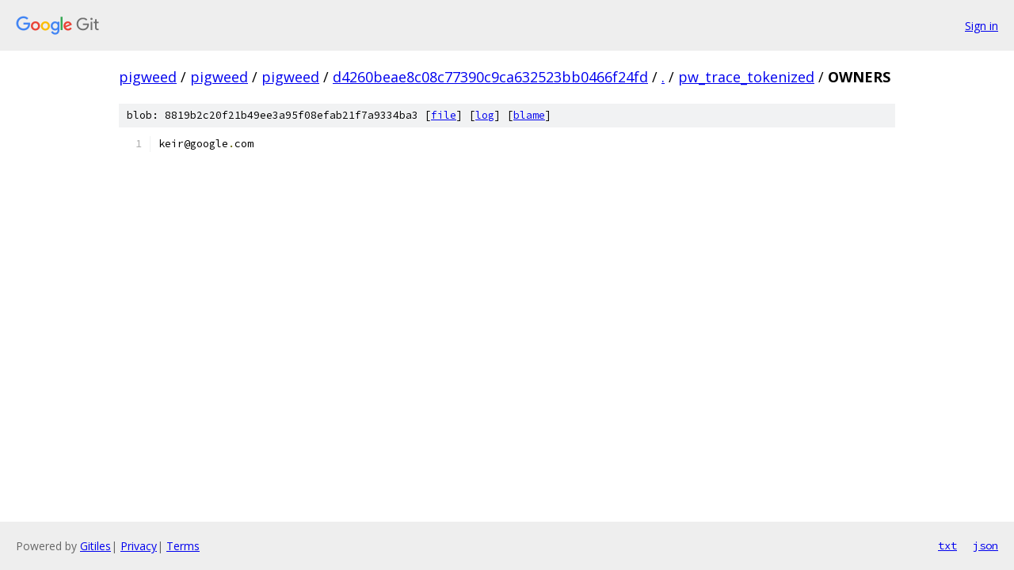

--- FILE ---
content_type: text/html; charset=utf-8
request_url: https://pigweed.googlesource.com/pigweed/pigweed/+/d4260beae8c08c77390c9ca632523bb0466f24fd/pw_trace_tokenized/OWNERS
body_size: 879
content:
<!DOCTYPE html><html lang="en"><head><meta charset="utf-8"><meta name="viewport" content="width=device-width, initial-scale=1"><title>pw_trace_tokenized/OWNERS - pigweed/pigweed - Git at Google</title><link rel="stylesheet" type="text/css" href="/+static/base.css"><link rel="stylesheet" type="text/css" href="/+static/prettify/prettify.css"><!-- default customHeadTagPart --></head><body class="Site"><header class="Site-header"><div class="Header"><a class="Header-image" href="/"><img src="//www.gstatic.com/images/branding/lockups/2x/lockup_git_color_108x24dp.png" width="108" height="24" alt="Google Git"></a><div class="Header-menu"> <a class="Header-menuItem" href="https://accounts.google.com/AccountChooser?faa=1&amp;continue=https://pigweed.googlesource.com/login/pigweed/pigweed/%2B/d4260beae8c08c77390c9ca632523bb0466f24fd/pw_trace_tokenized/OWNERS">Sign in</a> </div></div></header><div class="Site-content"><div class="Container "><div class="Breadcrumbs"><a class="Breadcrumbs-crumb" href="/?format=HTML">pigweed</a> / <a class="Breadcrumbs-crumb" href="/pigweed/">pigweed</a> / <a class="Breadcrumbs-crumb" href="/pigweed/pigweed/">pigweed</a> / <a class="Breadcrumbs-crumb" href="/pigweed/pigweed/+/d4260beae8c08c77390c9ca632523bb0466f24fd">d4260beae8c08c77390c9ca632523bb0466f24fd</a> / <a class="Breadcrumbs-crumb" href="/pigweed/pigweed/+/d4260beae8c08c77390c9ca632523bb0466f24fd/">.</a> / <a class="Breadcrumbs-crumb" href="/pigweed/pigweed/+/d4260beae8c08c77390c9ca632523bb0466f24fd/pw_trace_tokenized">pw_trace_tokenized</a> / <span class="Breadcrumbs-crumb">OWNERS</span></div><div class="u-sha1 u-monospace BlobSha1">blob: 8819b2c20f21b49ee3a95f08efab21f7a9334ba3 [<a href="/pigweed/pigweed/+/d4260beae8c08c77390c9ca632523bb0466f24fd/pw_trace_tokenized/OWNERS">file</a>] [<a href="/pigweed/pigweed/+log/d4260beae8c08c77390c9ca632523bb0466f24fd/pw_trace_tokenized/OWNERS">log</a>] [<a href="/pigweed/pigweed/+blame/d4260beae8c08c77390c9ca632523bb0466f24fd/pw_trace_tokenized/OWNERS">blame</a>]</div><table class="FileContents"><tr class="u-pre u-monospace FileContents-line"><td class="u-lineNum u-noSelect FileContents-lineNum" data-line-number="1"></td><td class="FileContents-lineContents" id="1"><span class="pln">keir@google</span><span class="pun">.</span><span class="pln">com</span></td></tr></table><script nonce="Ll1F2MKPQJC0k98Wq97ljw">for (let lineNumEl of document.querySelectorAll('td.u-lineNum')) {lineNumEl.onclick = () => {window.location.hash = `#${lineNumEl.getAttribute('data-line-number')}`;};}</script></div> <!-- Container --></div> <!-- Site-content --><footer class="Site-footer"><div class="Footer"><span class="Footer-poweredBy">Powered by <a href="https://gerrit.googlesource.com/gitiles/">Gitiles</a>| <a href="https://policies.google.com/privacy">Privacy</a>| <a href="https://policies.google.com/terms">Terms</a></span><span class="Footer-formats"><a class="u-monospace Footer-formatsItem" href="?format=TEXT">txt</a> <a class="u-monospace Footer-formatsItem" href="?format=JSON">json</a></span></div></footer></body></html>